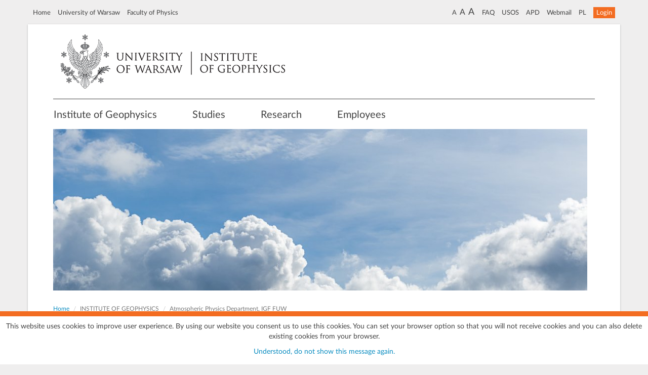

--- FILE ---
content_type: text/html; charset=utf-8
request_url: https://igf.fuw.edu.pl/en/informations/zaklad-fizyki-atmosfery-igf-fuw-j0882/
body_size: 26664
content:
<!DOCTYPE html>
<html lang="pl">
<head>
    <meta http-equiv="Content-Type" content="text/html; charset=UTF-8"><meta charset="utf-8"><title>Institute of Geophysics - Atmospheric Physics Department, IGF FUW -  [IGF UW/
      
    INSTITUTE OF GEOPHYSICS
    ]
</title><meta name="description" content="Institute of Geophysics - Faculty of Physics, University of Warsaw"><meta property="og:type" content="article" /><meta property="og:title" content="Atmospheric Physics Department, IGF FUW - IGF UW" /><meta property="og:description" content="The weather today or tomorrow, short-term climate fluctuations, or its radical changes &amp;ndash; all of these processes are strongly affected ..."/><meta property="og:url" content="https://igf.fuw.edu.pl/en/informations/zaklad-fizyki-atmosfery-igf-fuw-j0882/"/><meta http-equiv="X-UA-Compatible" content="IE=edge"><meta name="viewport" content="width=device-width, initial-scale=1, shrink-to-fit=no"><meta name="author" content="IGF"><meta name="deklaracja-dostępności" content="https://www.igf.fuw.edu.pl/pl/cms/legal-disclaimer-declaration-of-accessibility/"/><link rel="icon" href="/igf/img/favicon.jpg"><link rel="shortcut icon" href="/igf/img/favicon.jpg" type="image/x-icon"/><link href="/igf/css/bootstrap.min.css" rel="stylesheet"><link href="/igf/css/igf.css?v48" rel="stylesheet"><link href="/igf/fonts/fontawesome/css/all.min.css" rel="stylesheet"><link href="/igf/fonts/fontawesome/css/all.min.css" rel="stylesheet"><link rel="stylesheet" type="text/css" href="/igf/vendor/slick/slick.css"/><link rel="stylesheet" type="text/css" href="/igf/vendor/slick/slick-theme.css"/><link rel="stylesheet" type="text/css" href="/igf/hijack/hijack-styles.css"/>
    
    <!--[if lt IE 9]>
      <script src="https://oss.maxcdn.com/html5shiv/3.7.2/html5shiv.min.js"></script>
      <script src="https://oss.maxcdn.com/respond/1.4.2/respond.min.js"></script>
    <![endif]-->
    
    <script type="module" src="/igf/js/js.cookie.min.js"></script>
    <script async src="https://www.googletagmanager.com/gtag/js?id=UA-107701172-1"></script>
    <script>window.dataLayer = window.dataLayer || [];

    function gtag() {
        dataLayer.push(arguments);
    };gtag('js', new Date());
    gtag('config', 'UA-107701172-1');</script>
</head>
<body>

<div class="container outside text-center padding-top-5" id="vignette-1">
    <nav class="navbar navbar-static-top visible-xs">
        <ul class="list-inline nav-static-top-center">
            <li class="gray"><a href="/en/">Home</a></li>
            <li class="gray"><a href="http://www.uw.edu.pl/">University of Warsaw</a></li>
            <li class="gray"><a href="https://www.fuw.edu.pl/">Faculty of Physics</a></li>
        </ul>
        <ul class="list-inline nav-static-top-center">
            <li class="gray"><a href="https://mail.fuw.edu.pl/">Webmail FoP</a></li>
            <li class="gray"><a href="http://usosweb.fuw.edu.pl/">USOS</a></li>
            <li class="gray"><a href="https://apd.uw.edu.pl/">APD</a></li>
            <li class="gray"><a href="/en/faq/">FAQ</a></li>
        </ul>
        <ul class="list-inline nav-static-top-center" style="margin-top: -2px">
            <li class="gray">
                <a title="Normal font size" class="content_font_size_normal">A</a>
                <a title="Larger font size" class="content_font_size_larger">A</a>
                <a title="Largest font size" class="content_font_size_largest">A</a>
            </li>
            <li class="gray"><a href="/pl/informations/zaklad-fizyki-atmosfery-igf-fuw-j0882/" title="PL">PL</a>
                

    <li><a class="btn btn-orange btn-xs" role="button" href="/en/users/login/">Login</a></li>

        </ul>
    </nav>
    <nav class="navbar navbar-static-top hidden-xs">
        <ul class="list-inline pull-left padding-10 nav-static-top-left ">
            <li><a href="/en/">Home</a></li>
            <li><a href="http://www.uw.edu.pl/">University of Warsaw</a></li>
            <li><a href="https://www.fuw.edu.pl/">Faculty of Physics</a></li>
        </ul>
        <ul class="list-inline pull-right padding-10 nav-static-top-right">
            <li class="gray">
                <a title="Normal font size" class="content_font_size_normal">A</a>
                <a title="Larger font size" class="content_font_size_larger">A</a>
                <a title="Largest font size" class="content_font_size_largest">A</a>
            </li>
            <li class="gray"><a href="/en/faq/">FAQ</a></li>
            <li class="gray"><a href="http://usosweb.fuw.edu.pl/">USOS</a></li>
            <li class="gray"><a href="https://apd.uw.edu.pl/">APD</a></li>
            <li class="gray"><a href="https://mail.fuw.edu.pl/">Webmail</a></li>
            <li class="gray"><a href="/pl/informations/zaklad-fizyki-atmosfery-igf-fuw-j0882/" title="PL">PL</a>
            </li>
            

    <li><a class="btn btn-orange btn-xs" role="button" href="/en/users/login/">Login</a></li>

        </ul>
    </nav>
</div>
<div class="container orange-border" role="main">
    <div id="vignette-2" class="row no-margin">
        <div class="col-md-9 col-xs-12">
            
                <a href="/en/"><img src="/igf/img/igf-logo-en.png" class="img-responsive" alt="IGF"></a>
        </div>

    </div>
    <hr class="stronger-main visible-md visible-lg"/>
    ﻿
<div id="igf-main-nav" class="container outside full-width"><div class="navbar"><div class="navbar-header"><button type="button" class="navbar-toggle collapsed" data-toggle="collapse" data-target=".navbar-collapse"><span class="sr-only">Toggle navigation</span><i class="glyphicon glyphicon-menu-hamburger orange normal-height"></i></button></div><div class="collapse navbar-collapse no-padding no-x-overflow"><ul class="nav navbar-nav nav-main menu-margin"><li class="dropdown"><a data-toggle="dropdown" data-submenu="">Institute of Geophysics</a><ul class="dropdown-menu"><li><a tabindex="0" href="/en/informations/instytut-geofizyki-fuw-b9385/">About</a></li><li><a tabindex="1" href="/en/informations/historia-igf-fuw/">History</a></li><li><a tabindex="2" href="/en/informations/wladze-o8182/">Leadership</a></li><li><a tabindex="3" href="/en/informations/zaklad-fizyki-atmosfery-igf-fuw-j0882/">Atmospheric Physics Department</a></li><li><a tabindex="4" href="/en/informations/zaklad-fotoniki-igf-fuw-c6332/">Photonics Department</a></li><li><a tabindex="6" href="/en/informations/zaklad-optyki-informacyjnej-igf-fuw-09409/">Information Optics Department</a></li><li><a tabindex="7" href="/en/informations/rada-instytutu-c2557/">Institute Council</a></li><li><a tabindex="8" href="/en/informations/sekretariat-a4048/">Administrative Office</a></li></ul></li><li class="dropdown"><a data-toggle="dropdown" data-submenu="">Studies</a><ul class="dropdown-menu"><li><a tabindex="0" href="/en/informations/geofizyka-2none/">Geophysics</a></li><li><a tabindex="1" href="/en/informations/fotonika-znone/">Photonics</a></li><li><a tabindex="3" href="/en/informations/esooio-znone/">ESOOiO</a></li><li><a tabindex="4" href="/en/courses/">Academic resources</a></li><li><a tabindex="5" href="https://www.igf.fuw.edu.pl/pl/theses/topics/">Suggested topics of theses</a></li><li><a tabindex="6" href="/en/theses/">Theses</a></li></ul></li><li class="dropdown"><a data-toggle="dropdown" data-submenu="">Research</a><ul class="dropdown-menu"><li><a tabindex="0" href="/en/informations/grupy-badawcze-1670000/">Research groups</a></li><li><a tabindex="1" href="/en/laboratories/">Laboratories</a></li><li><a tabindex="2" href="/en/informations/cennik-komercyjnego-udostepnienia-aparatury-5441/">Commercial Access to Research Infrastructure</a></li><li><a tabindex="3" href="/en/publications/?latest=true">Publications</a></li><li><a tabindex="4" href="/en/projects/">Research projects</a></li><li><a tabindex="5" href="/en/informations/idub-igf-fuw/">IDUB</a></li><li><a tabindex="6" href="/en/seminars/">Seminars</a></li><li><a tabindex="7" href="/en//conferences/list/">Conferences</a></li></ul></li><li><a href="https://www.igf.fuw.edu.pl/en/users/?assignations=1">Employees</a></li></ul></div></div></div>
    
        
    
    
    
    <div class="row remove-right-margin">
        <div class="col-md-12 col-sm-12 margin-bottom-15">
            <img src="/m/documents_small/documents/66/12/6612022c-1617-424c-a7bd-428669b42452/zfa.jpg__1072x324_q85_crop_subsampling-2_upscale.jpg" alt="" class="img-responsive" /><br />
            <ol class="breadcrumb remove-left-padding">
                <li><a href="/en/">Home</a></li>
                <li class="active">INSTITUTE OF GEOPHYSICS</li>
                <li class="active">Atmospheric Physics Department, IGF FUW</li>
            </ol>
            <div class="col-md-9 col-sm-12 remove-left-padding information_pages_content ">
                <h1 class="main no-margin no-padding">Atmospheric Physics Department, IGF FUW</h1>
                <div class="margin-top-15 margin-bottom-30"><p style="text-align: justify;">The weather today or tomorrow, short-term climate fluctuations, or its radical changes &ndash; all of these processes are strongly affected by the physical phenomena taking place in the atmosphere. The biggest source of uncertainty in weather and climate models are clouds and aerosols. This is why we study them in particular detail. We conduct our research using both theoretical (mainly numerical) and experimental methods, in the field and in our laboratories. We are particularly interested in cloud microphysics, i.e. the physical processes on the small spatial scale, responsible for the formation of rain and cloud disappearance.</p>
<p style="text-align: justify;">We look especially closely at the physics of the phenomena occurring at the interface of clouds and clear air, where the processes of condensation, evaporation, turbulence, and radiative energy transfer play an important role. We conduct our research in a cloud chamber as well as in natural conditions, during international measurement campaigns using planes. One of our means of collecting data is the <a href="../../../../../en/laboratories/instrument/ultra-fast-thermometer-20-uft-2-v-04823716/" target="_blank" rel="noopener">UltraFast Thermometer (UFT)</a> developed in our Institute. While a plane flies through a cloud, it measures the changes in air temperature inside the cloud with even a centimeter resolution.</p>
<p style="text-align: justify;">Modern cloud research would be impossible without numerical methods and the tools they provide. The numerical approach is used to solve equations describing the physical processes occurring in the scales ranging from millimeters (activation, growth by condensation, and by collision-coalescence) to hundreds of kilometers (global circulation, wave, and disturbance propagation). Our Institute has been using and developing numerical tools for many years now. In collaboration with the National Center for Atmospheric Research in Boulder, USA, (<a href="https://ncar.ucar.edu/" target="_blank" rel="noopener">NCAR</a>) and the European Centre for Medium-Range Weather Forecasts (<a href="https://www.ecmwf.int/" target="_blank" rel="noopener">ECMWF</a>) in the United Kingdom, we use and refine, among others, the <a href="https://www2.mmm.ucar.edu/eulag/" target="_blank" rel="noopener">EULAG</a> model (Eulerian/semi-Lagrangian fluid solver), known to many scientists, as well as the Lagrangian Cloud Model. The latter combines the cloud-scale flow calculated through large eddy simulation (LES) with a Lagrangian description of cloud particles.</p>
<p style="text-align: justify;">Our scientists also conduct research on the influence of atmospheric aerosol on the climate system. We study how the solar radiant flux on the surface changes depending on the physical properties of aerosol, and how it impacts the weather and climate in Europe and in the Arctic. We conduct research using in-situ methods as well as remote sensing instruments localized in the Radiative Transfer Laboratory and the Remote Sensing Laboratory. Our equipment includes a unique, multichannel <a href="../../../../../en/laboratories/instrument/raman-polarization-watervapour-pollynext-lidar-at-the-earlinet-site-in-warsaw-rs-lab-since-2013-0-637450-821/" target="_blank" rel="noopener">PollyXT lidar</a>, which is part of the <a href="https://www.earlinet.org/index.php?id=earlinet_homepage" target="_blank" rel="noopener">EARLINET</a> observational network. It performs aerosol measurements both in near range and in far range. We conduct research on aerosol in Poland as part of the <a href="http://www.polandaod.pl/" target="_blank" rel="noopener">Poland-AOD network</a>. Our focus is on studying the optical properties of aerosol during smog episodes and influxes of long-range pollution emitted in biomass burning and sandstorms. We have a broad range of interests. In one of our projects, we modeled the clear sky turbulence using data collected by commercial transport planes. In collaboration with the Poznań University of Life Sciences, we also study the connection between atmospheric aerosol and the productivity of peat bogs.</p>
<p style="text-align: justify;">Theoretical modeling and computer simulations allow us to study the properties of comets and planets in the Solar System. To better understand the geophysical mechanisms operating in the interior and on the surfaces of comets, in our laboratory we experimentally study the analogs of cometary ice in conditions close to the vacuum of space. The results of the experiments, in an appropriately adapted vacuum chamber, combined with theoretical models and computer simulations, allow us to better understand the comet environment. Using numerical simulations, we also model the condensation and sublimation processes of surface and ground ice on Mars and the melting of ice on its surface.</p>
<p style="text-align: justify;">We are the only teaching unit in Poland educating second-cycle degree students in accordance with the <a href="https://public.wmo.int/en" target="_blank" rel="noopener">World Meteorological Organization</a> guidelines. Graduates of our programs are specialists skilled in numerical modeling of atmospheric processes (with applications in numerical weather forecasting and climate change projections), able to reliably interpret and process measurement data acquired through remote sensing and in-situ methods, as well as acquainted with databases and specialized software for meteorological data analysis and processing.</p>
<p style="text-align: justify;"><strong>The Atmospheric Physics Department consists of the following research groups:</strong></p>
<ul>
<li style="text-align: justify;">
<p class="no-margin margin-bottom-15"><a href="../../../../../en/projects/research-groups/aerozol-atmosferyczny/" target="_blank" rel="noopener">Atmospheric aerosol (dr hab. Iwona S. Stachlewska, prof. UW,&nbsp;dr hab. Krzysztof Markowicz, prof. UW)</a> - the group conducts research on the direct impact of aerosols on the climate system. The research studies are based on observations and modeling of the short- and long-wave radiation transfer in the atmosphere. The optical and microphysical properties of atmospheric aerosols based on in-situ measurements, active and passive remote sensing as well as numerical simulations are studied.</p>
</li>
<li style="text-align: justify;">
<p class="no-margin margin-bottom-15"><a href="../../../../../en/projects/research-groups/dynamika-chmur-i-turbulencja-atmosfery/" target="_blank" rel="noopener">Cloud dynamics and atmospheric turbulence (prof. dr hab. Szymon P. Malinowski)</a> - the group conducts research on&nbsp;the dynamics of clouds in the full range of scales from the movement of individual droplets to flows in the scale of clouds and cloud systems. The focus is on the phenomenon of turbulence and (direct and indirect) influence of small- and moderate-scale turbulence in clouds and surrounding atmosphere on larger-scale flows like weather patterns and even general circulation.</p>
</li>
<li style="text-align: justify;"><a href="../../../../../en/projects/research-groups/mikrofizyka-chmur/" target="_blank" rel="noopener">Microphysics of clouds (prof. dr hab. Hanna Pawłowska)</a> -&nbsp;the group conducts research on the&nbsp;microphysics and dynamics of convective clouds in a wide range of spatial and temporal scales: from the detailed microphysics of individual aerosol and cloud droplets (activation, growth by condensation, and collision-coalescence), to the motion of the whole cloud.</li>
</ul>
<p><strong>Studies:</strong></p>
<ul>
<li><a href="../../../../../en/informations/geofizyka-2none/" target="_blank" rel="noopener">Geophysics</a></li>
</ul></div>
                
                
        </div>
        <div class="col-md-3 col-sm-12 seminars-panel margin-bottom-15 orange-border">
                <ul class="list-group">
                  <li class="list-group-item borderless margin-top-15"><h4 class="list-group-item-heading orange">
                     INSTITUTE OF GEOPHYSICS
                  </h4></li>
                
                     
                        <li class="list-group-item borderless custom-list">
                            <a href="/en/informations/instytut-geofizyki-fuw-b9385/">About</a>
                        </li>
                    
                        <li class="list-group-item borderless custom-list">
                            <a href="/en/informations/historia-igf-fuw/">History</a>
                        </li>
                    
                        <li class="list-group-item borderless custom-list">
                            <a href="/en/informations/wladze-o8182/">Leadership</a>
                        </li>
                    
                        <li class="list-group-item borderless custom-list">
                            <a class="selected" href="/en/informations/zaklad-fizyki-atmosfery-igf-fuw-j0882/">Atmospheric Physics Department</a>
                        </li>
                    
                        <li class="list-group-item borderless custom-list">
                            <a href="/en/informations/zaklad-fotoniki-igf-fuw-c6332/">Photonics Department</a>
                        </li>
                    
                        
                    
                        <li class="list-group-item borderless custom-list">
                            <a href="/en/informations/zaklad-optyki-informacyjnej-igf-fuw-09409/">Information Optics Department</a>
                        </li>
                    
                        <li class="list-group-item borderless custom-list">
                            <a href="/en/informations/rada-instytutu-c2557/">Institute Council</a>
                        </li>
                    
                        <li class="list-group-item borderless custom-list">
                            <a href="/en/informations/sekretariat-a4048/">Administrative Office</a>
                        </li>
                    
                        
                    
                
                </ul>
        </div>
    </div></div>
    ﻿    <div class="row no-margin margin-top-60">
        <div class="row text-center">
            
            <div class="col-md-3 col-sm-6 hero-feature no-left-padding padding-right-4">
                <div class="thumbnail no-border remove-bottom-margin">

                    <a href="/en/informations/grupy-badawcze-1670000/">
                        <img src="/m/documents_small/documents/92/86/92864093-e503-4f85-99ed-6bfb70c5de7f/grupy_badawcze.jpg__380x200_q85_crop_subsampling-2_upscale.jpg" alt="banner RESEARCH GROUPS :-)" class="orange-border" />
                        </a>
                    <div class="caption no-padding">
                         <a href="/en/informations/grupy-badawcze-1670000/" class="reverse"><h4>RESEARCH GROUPS</h4></a>
                    </div>
                </div>
            </div>
            
            <div class="col-md-3 col-sm-6 hero-feature no-left-padding padding-right-4">
                <div class="thumbnail no-border remove-bottom-margin">

                    <a href="/en/informations/studia-v370000/">
                        <img src="/m/documents_small/documents/c2/76/c2767dcf-993b-47e4-9850-29f3d1420dc1/studia.jpg__380x200_q85_crop_subsampling-2_upscale.jpg" alt="banner STUDIES :-)" class="orange-border" />
                        </a>
                    <div class="caption no-padding">
                         <a href="/en/informations/studia-v370000/" class="reverse"><h4>STUDIES</h4></a>
                    </div>
                </div>
            </div>
            
            <div class="col-md-3 col-sm-6 hero-feature no-left-padding padding-right-4">
                <div class="thumbnail no-border remove-bottom-margin">

                    <a href="https://www.igf.fuw.edu.pl/en/meteo-station/lab_tr_pasteura_5">
                        <video autoplay muted loop class="img-responsive orange-border" style="margin-right: auto;margin-left: auto;"><source src="https://www.igf.fuw.edu.pl/m/meteo_station/CameraE_380x200.mp4?1769141527.7817566" type="video/mp4"></video>
                        </a>
                    <div class="caption no-padding">
                         <a href="https://www.igf.fuw.edu.pl/en/meteo-station/lab_tr_pasteura_5" class="reverse"><h4>METEO STATION</h4></a>
                    </div>
                </div>
            </div>
            
            <div class="col-md-3 col-sm-6 hero-feature no-left-padding padding-right-4">
                <div class="thumbnail no-border remove-bottom-margin">

                    <a href="/en/informations/popularyzacja-gnone/">
                        <img src="/m/documents_small/documents/b6/98/b6985ef9-82b4-4909-ac50-7bb226ebbd7a/popularyzacja_naukaoklimacie_990x550_v5.jpg__380x200_q85_crop_subsampling-2_upscale.jpg" alt="banner POPULARIZATION :-)" class="orange-border" />
                        </a>
                    <div class="caption no-padding">
                         <a href="/en/informations/popularyzacja-gnone/" class="reverse"><h4>POPULARIZATION</h4></a>
                    </div>
                </div>
            </div>
            
        </div>
    </div>



</div>
<div class="container outside ">
    <div class="row bottom-menu">
        <div class="col-sm-3 col-xs-6 margin-top-20"><u>Institute of Geophysics</u><a tabindex="2" href="/en/informations/wladze-o8182/" class="reverse">
                                    Leadership</a><a tabindex="3" href="/en/informations/zaklad-fizyki-atmosfery-igf-fuw-j0882/" class="reverse">
                                    Atmospheric Physics Department</a><a tabindex="4" href="/en/informations/zaklad-fotoniki-igf-fuw-c6332/" class="reverse">
                                    Photonics Department</a><a tabindex="6" href="/en/informations/zaklad-optyki-informacyjnej-igf-fuw-09409/" class="reverse">
                                    Information Optics Department</a><a tabindex="8" href="/en/informations/sekretariat-a4048/" class="reverse">
                                    Administrative Office</a></div><div class="col-sm-3 col-xs-6 margin-top-20"><u>Studies</u><a tabindex="0" href="/en/informations/geofizyka-2none/" class="reverse">
                                    Geophysics</a><a tabindex="1" href="/en/informations/fotonika-znone/" class="reverse">
                                    Photonics</a><a tabindex="3" href="/en/informations/esooio-znone/" class="reverse">
                                    ESOOiO</a><a tabindex="4" href="/en/courses/" class="reverse">
                                    Academic resources</a></div><div class="col-sm-3 col-xs-6 margin-top-20"><u>Research</u><a tabindex="0" href="/en/informations/grupy-badawcze-1670000/" class="reverse">
                                    Research groups</a><a tabindex="3" href="/en/publications/?latest=true" class="reverse">
                                    Publications</a><a tabindex="4" href="/en/projects/" class="reverse">
                                    Research projects</a><a tabindex="6" href="/en/seminars/" class="reverse">
                                    Seminars</a></div><div class="col-sm-3 col-xs-6 margin-top-20"><u>Other</u><a tabindex="0" href="/en/articles/list/news/?category=12" class="reverse">
                                    Job offers - Scholarships</a><a tabindex="1" href="/en/informations/popularyzacja-gnone/" class="reverse">
                                    Popularisation</a><a tabindex="2" href="https://fizykoteka.fuw.edu.pl/" class="reverse">
                                    Fizykoteka - Wirtualne Muzeum FUW</a><a tabindex="3" href="https://www.facebook.com/IGFfuw/" class="reverse">
                                    Facebook</a></div>
    </div>
    <nav class=" text-center">
        <hr class="stronger margin-bottom-10"/>
        <p><a href="/en/cms/legal-disclaimer-terms-of-use/">
        Terms of use</a>
     | 

    <a href="/en/cms/legal-disclaimer-privacy-policy/">
        Privacy policy</a>
     | 

    <a href="/en/cms/legal-disclaimer-cookies-policy/">
        Cookies</a>
     | 

    <a href="/en/cms/legal-disclaimer-declaration-of-accessibility/">
        Accessibility declaration</a>
     | 

    <a href="/en/site-map/">
        Site map</a><br><small>© 2026 University of Warsaw, Faculty of Physics, Institute of Geophysics, ul. Pasteura 5, 02-093 Warszawa</small></p>

    </nav>
</div>
<script type="text/javascript">
    var __jQuery;
    var __$;
    // reassign jQuery if jQuery is already loaded
    __jQuery = (window.jQuery) ? window.jQuery.noConflict(true) : undefined;
    __$ = __jQuery;
</script>
<script src="/igf/js/jquery.min.js"></script>
<script>window.jQuery || document.write('<script src="/igf/js/jquery.min.js"><\/script>')</script>
<script src="/igf/js/bootstrap.min.js"></script>
<script src="/igf/js/ie10-viewport-bug-workaround.js"></script>
<script>
    var CookieScriptFirstLineOfText = "This website uses cookies to improve user experience. By using our website you consent us to use this cookies. You can set your browser option so that you will not receive cookies and you can also delete existing cookies from your browser.";
    var CookieScriptSecondLineOfText = "Understood, do not show this message again.";
</script>
<script src="/igf/js/igf.js?v14"></script>
<script type="text/javascript" src="/igf/vendor/slick/slick.min.js"></script>




</body>
</html>
